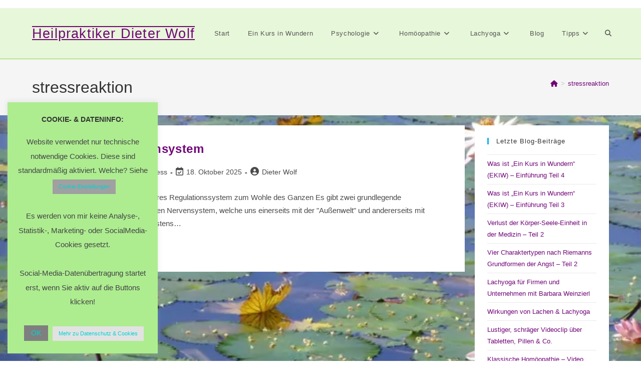

--- FILE ---
content_type: text/html; charset=UTF-8
request_url: https://www.homoeopathiewolf.de/tag/stressreaktion/
body_size: 13793
content:
<!DOCTYPE html>
<html class="html" lang="de">
<head>
	<meta charset="UTF-8">
	<link rel="profile" href="https://gmpg.org/xfn/11">
	<meta name="google-site-verification" content="PMDnj4dy4kcLfBnHppreILSKa3YxglqT6PKp46tbuus" />
	<link rel="icon" href="https://www.homoeopathiewolf.de/wp-content/uploads/2011/07/cropped-logo-dieter-wolf-heilpraktiker-in-muenchen-2.jpg" type=“image/x-icon“ />

	<title>stressreaktion &#8211; Heilpraktiker Dieter Wolf</title>
<meta name='robots' content='max-image-preview:large' />
<meta name="viewport" content="width=device-width, initial-scale=1"><link rel="alternate" type="application/rss+xml" title="Heilpraktiker Dieter Wolf &raquo; Feed" href="https://www.homoeopathiewolf.de/feed/" />
<link rel="alternate" type="application/rss+xml" title="Heilpraktiker Dieter Wolf &raquo; Kommentar-Feed" href="https://www.homoeopathiewolf.de/comments/feed/" />
<link rel="alternate" type="application/rss+xml" title="Heilpraktiker Dieter Wolf &raquo; stressreaktion Schlagwort-Feed" href="https://www.homoeopathiewolf.de/tag/stressreaktion/feed/" />
<style id='wp-img-auto-sizes-contain-inline-css'>
img:is([sizes=auto i],[sizes^="auto," i]){contain-intrinsic-size:3000px 1500px}
/*# sourceURL=wp-img-auto-sizes-contain-inline-css */
</style>
<style id='wp-emoji-styles-inline-css'>

	img.wp-smiley, img.emoji {
		display: inline !important;
		border: none !important;
		box-shadow: none !important;
		height: 1em !important;
		width: 1em !important;
		margin: 0 0.07em !important;
		vertical-align: -0.1em !important;
		background: none !important;
		padding: 0 !important;
	}
/*# sourceURL=wp-emoji-styles-inline-css */
</style>
<link rel='stylesheet' id='wpo_min-header-0-css' href='https://www.homoeopathiewolf.de/wp-content/cache/wpo-minify/1768266407/assets/wpo-minify-header-077541f0.min.css' media='all' />
<script id="wpo_min-header-0-js-extra">
var Cli_Data = {"nn_cookie_ids":[],"cookielist":[],"non_necessary_cookies":[],"ccpaEnabled":"","ccpaRegionBased":"","ccpaBarEnabled":"","strictlyEnabled":["necessary","obligatoire"],"ccpaType":"gdpr","js_blocking":"","custom_integration":"","triggerDomRefresh":"","secure_cookies":""};
var cli_cookiebar_settings = {"animate_speed_hide":"500","animate_speed_show":"500","background":"#aded90","border":"#444","border_on":"","button_1_button_colour":"#7f7f7f","button_1_button_hover":"#666666","button_1_link_colour":"#00d3d3","button_1_as_button":"1","button_1_new_win":"","button_2_button_colour":"#e2e2e2","button_2_button_hover":"#b5b5b5","button_2_link_colour":"#00d3d3","button_2_as_button":"1","button_2_hidebar":"","button_3_button_colour":"#e0e0e0","button_3_button_hover":"#b3b3b3","button_3_link_colour":"#779fef","button_3_as_button":"1","button_3_new_win":"","button_4_button_colour":"#a0a0a0","button_4_button_hover":"#808080","button_4_link_colour":"#00d3d3","button_4_as_button":"1","button_7_button_colour":"#61a229","button_7_button_hover":"#4e8221","button_7_link_colour":"#fff","button_7_as_button":"1","button_7_new_win":"","font_family":"inherit","header_fix":"","notify_animate_hide":"1","notify_animate_show":"","notify_div_id":"#cookie-law-info-bar","notify_position_horizontal":"right","notify_position_vertical":"bottom","scroll_close":"","scroll_close_reload":"","accept_close_reload":"","reject_close_reload":"","showagain_tab":"","showagain_background":"#fff","showagain_border":"#000","showagain_div_id":"#cookie-law-info-again","showagain_x_position":"100px","text":"#444444","show_once_yn":"1","show_once":"14000","logging_on":"","as_popup":"","popup_overlay":"1","bar_heading_text":"COOKIE- & DATENINFO:","cookie_bar_as":"widget","popup_showagain_position":"bottom-right","widget_position":"left"};
var log_object = {"ajax_url":"https://www.homoeopathiewolf.de/wp-admin/admin-ajax.php"};
//# sourceURL=wpo_min-header-0-js-extra
</script>
<script src="https://www.homoeopathiewolf.de/wp-content/cache/wpo-minify/1768266407/assets/wpo-minify-header-44d118b8.min.js" id="wpo_min-header-0-js"></script>
<link rel="https://api.w.org/" href="https://www.homoeopathiewolf.de/wp-json/" /><link rel="alternate" title="JSON" type="application/json" href="https://www.homoeopathiewolf.de/wp-json/wp/v2/tags/193" /><link rel="EditURI" type="application/rsd+xml" title="RSD" href="https://www.homoeopathiewolf.de/xmlrpc.php?rsd" />
<meta name="generator" content="WordPress 6.9" />
<link rel="icon" href="https://www.homoeopathiewolf.de/wp-content/uploads/2011/07/cropped-logo-dieter-wolf-heilpraktiker-in-muenchen-2-32x32.jpg" sizes="32x32" />
<link rel="icon" href="https://www.homoeopathiewolf.de/wp-content/uploads/2011/07/cropped-logo-dieter-wolf-heilpraktiker-in-muenchen-2-192x192.jpg" sizes="192x192" />
<link rel="apple-touch-icon" href="https://www.homoeopathiewolf.de/wp-content/uploads/2011/07/cropped-logo-dieter-wolf-heilpraktiker-in-muenchen-2-180x180.jpg" />
<meta name="msapplication-TileImage" content="https://www.homoeopathiewolf.de/wp-content/uploads/2011/07/cropped-logo-dieter-wolf-heilpraktiker-in-muenchen-2-270x270.jpg" />
		<style id="wp-custom-css">
			.wp-caption-text{text-align:center}img{border:4px solid #E7E7E7}body{-webkit-hyphens:auto;-moz-hyphens:auto;-ms-hyphens:auto;hyphens:auto}		</style>
		<!-- OceanWP CSS -->
<style type="text/css">
/* Colors */body,.separate-layout,.has-parallax-footer:not(.separate-layout) #main{background-color:#c7f7f7}a{color:#710578}a .owp-icon use{stroke:#710578}a:hover{color:#ba00a1}a:hover .owp-icon use{stroke:#ba00a1}.separate-layout,.has-parallax-footer.separate-layout #main{background-color:#ffffff}body .theme-button,body input[type="submit"],body button[type="submit"],body button,body .button,body div.wpforms-container-full .wpforms-form input[type=submit],body div.wpforms-container-full .wpforms-form button[type=submit],body div.wpforms-container-full .wpforms-form .wpforms-page-button,.woocommerce-cart .wp-element-button,.woocommerce-checkout .wp-element-button,.wp-block-button__link{border-color:#ffffff}body .theme-button:hover,body input[type="submit"]:hover,body button[type="submit"]:hover,body button:hover,body .button:hover,body div.wpforms-container-full .wpforms-form input[type=submit]:hover,body div.wpforms-container-full .wpforms-form input[type=submit]:active,body div.wpforms-container-full .wpforms-form button[type=submit]:hover,body div.wpforms-container-full .wpforms-form button[type=submit]:active,body div.wpforms-container-full .wpforms-form .wpforms-page-button:hover,body div.wpforms-container-full .wpforms-form .wpforms-page-button:active,.woocommerce-cart .wp-element-button:hover,.woocommerce-checkout .wp-element-button:hover,.wp-block-button__link:hover{border-color:#ffffff}h1{color:#800000}h2{color:#800000}/* OceanWP Style Settings CSS */.container{width:1300px}@media only screen and (min-width:960px){.content-area,.content-left-sidebar .content-area{width:75%}}@media only screen and (min-width:960px){.widget-area,.content-left-sidebar .widget-area{width:25%}}.separate-layout .widget-area .sidebar-box{padding:25px}body{background-image:url(https://www.homoeopathiewolf.de/wp-content/uploads/2025/02/Seerosen1.jpg)}body{background-attachment:fixed}body{background-repeat:repeat}body{background-size:cover}.theme-button,input[type="submit"],button[type="submit"],button,.button,body div.wpforms-container-full .wpforms-form input[type=submit],body div.wpforms-container-full .wpforms-form button[type=submit],body div.wpforms-container-full .wpforms-form .wpforms-page-button{border-style:solid}.theme-button,input[type="submit"],button[type="submit"],button,.button,body div.wpforms-container-full .wpforms-form input[type=submit],body div.wpforms-container-full .wpforms-form button[type=submit],body div.wpforms-container-full .wpforms-form .wpforms-page-button{border-width:1px}form input[type="text"],form input[type="password"],form input[type="email"],form input[type="url"],form input[type="date"],form input[type="month"],form input[type="time"],form input[type="datetime"],form input[type="datetime-local"],form input[type="week"],form input[type="number"],form input[type="search"],form input[type="tel"],form input[type="color"],form select,form textarea{padding:12px}body div.wpforms-container-full .wpforms-form input[type=date],body div.wpforms-container-full .wpforms-form input[type=datetime],body div.wpforms-container-full .wpforms-form input[type=datetime-local],body div.wpforms-container-full .wpforms-form input[type=email],body div.wpforms-container-full .wpforms-form input[type=month],body div.wpforms-container-full .wpforms-form input[type=number],body div.wpforms-container-full .wpforms-form input[type=password],body div.wpforms-container-full .wpforms-form input[type=range],body div.wpforms-container-full .wpforms-form input[type=search],body div.wpforms-container-full .wpforms-form input[type=tel],body div.wpforms-container-full .wpforms-form input[type=text],body div.wpforms-container-full .wpforms-form input[type=time],body div.wpforms-container-full .wpforms-form input[type=url],body div.wpforms-container-full .wpforms-form input[type=week],body div.wpforms-container-full .wpforms-form select,body div.wpforms-container-full .wpforms-form textarea{padding:12px;height:auto}form input[type="text"],form input[type="password"],form input[type="email"],form input[type="url"],form input[type="date"],form input[type="month"],form input[type="time"],form input[type="datetime"],form input[type="datetime-local"],form input[type="week"],form input[type="number"],form input[type="search"],form input[type="tel"],form input[type="color"],form select,form textarea,.woocommerce .woocommerce-checkout .select2-container--default .select2-selection--single{border-style:solid}body div.wpforms-container-full .wpforms-form input[type=date],body div.wpforms-container-full .wpforms-form input[type=datetime],body div.wpforms-container-full .wpforms-form input[type=datetime-local],body div.wpforms-container-full .wpforms-form input[type=email],body div.wpforms-container-full .wpforms-form input[type=month],body div.wpforms-container-full .wpforms-form input[type=number],body div.wpforms-container-full .wpforms-form input[type=password],body div.wpforms-container-full .wpforms-form input[type=range],body div.wpforms-container-full .wpforms-form input[type=search],body div.wpforms-container-full .wpforms-form input[type=tel],body div.wpforms-container-full .wpforms-form input[type=text],body div.wpforms-container-full .wpforms-form input[type=time],body div.wpforms-container-full .wpforms-form input[type=url],body div.wpforms-container-full .wpforms-form input[type=week],body div.wpforms-container-full .wpforms-form select,body div.wpforms-container-full .wpforms-form textarea{border-style:solid}form input[type="text"],form input[type="password"],form input[type="email"],form input[type="url"],form input[type="date"],form input[type="month"],form input[type="time"],form input[type="datetime"],form input[type="datetime-local"],form input[type="week"],form input[type="number"],form input[type="search"],form input[type="tel"],form input[type="color"],form select,form textarea{border-radius:3px}body div.wpforms-container-full .wpforms-form input[type=date],body div.wpforms-container-full .wpforms-form input[type=datetime],body div.wpforms-container-full .wpforms-form input[type=datetime-local],body div.wpforms-container-full .wpforms-form input[type=email],body div.wpforms-container-full .wpforms-form input[type=month],body div.wpforms-container-full .wpforms-form input[type=number],body div.wpforms-container-full .wpforms-form input[type=password],body div.wpforms-container-full .wpforms-form input[type=range],body div.wpforms-container-full .wpforms-form input[type=search],body div.wpforms-container-full .wpforms-form input[type=tel],body div.wpforms-container-full .wpforms-form input[type=text],body div.wpforms-container-full .wpforms-form input[type=time],body div.wpforms-container-full .wpforms-form input[type=url],body div.wpforms-container-full .wpforms-form input[type=week],body div.wpforms-container-full .wpforms-form select,body div.wpforms-container-full .wpforms-form textarea{border-radius:3px}#scroll-top{bottom:50px}#scroll-top.scroll-top-right{right:9px}#scroll-top{width:44px;height:44px;line-height:44px}#scroll-top{font-size:14px}#scroll-top .owp-icon{width:14px;height:14px}/* Header */#site-logo #site-logo-inner,.oceanwp-social-menu .social-menu-inner,#site-header.full_screen-header .menu-bar-inner,.after-header-content .after-header-content-inner{height:100px}#site-navigation-wrap .dropdown-menu >li >a,#site-navigation-wrap .dropdown-menu >li >span.opl-logout-link,.oceanwp-mobile-menu-icon a,.mobile-menu-close,.after-header-content-inner >a{line-height:100px}#site-header,.has-transparent-header .is-sticky #site-header,.has-vh-transparent .is-sticky #site-header.vertical-header,#searchform-header-replace{background-color:#e7f7d9}#site-header.has-header-media .overlay-header-media{background-color:rgba(0,0,0,0.5)}#site-header{border-color:#81d742}#site-logo #site-logo-inner a img,#site-header.center-header #site-navigation-wrap .middle-site-logo a img{max-width:500px}#site-header #site-logo #site-logo-inner a img,#site-header.center-header #site-navigation-wrap .middle-site-logo a img{max-height:102px}.effect-two #site-navigation-wrap .dropdown-menu >li >a.menu-link >span:after,.effect-eight #site-navigation-wrap .dropdown-menu >li >a.menu-link >span:before,.effect-eight #site-navigation-wrap .dropdown-menu >li >a.menu-link >span:after{background-color:#a8d3f3}.effect-six #site-navigation-wrap .dropdown-menu >li >a.menu-link >span:before,.effect-six #site-navigation-wrap .dropdown-menu >li >a.menu-link >span:after{border-color:#a8d3f3}.effect-ten #site-navigation-wrap .dropdown-menu >li >a.menu-link:hover >span,.effect-ten #site-navigation-wrap .dropdown-menu >li.sfHover >a.menu-link >span{-webkit-box-shadow:0 0 10px 4px #a8d3f3;-moz-box-shadow:0 0 10px 4px #a8d3f3;box-shadow:0 0 10px 4px #a8d3f3}#site-navigation-wrap .dropdown-menu >li >a{padding:0 10px}.dropdown-menu .sub-menu{min-width:220px}.dropdown-menu .sub-menu,#searchform-dropdown,.current-shop-items-dropdown{background-color:#edf0f3}.dropdown-menu ul li.menu-item,.navigation >ul >li >ul.megamenu.sub-menu >li,.navigation .megamenu li ul.sub-menu{border-color:#cfe3f4}/* Blog CSS */.ocean-single-post-header ul.meta-item li a:hover{color:#333333}/* Typography */body{font-size:14.5px;line-height:1.8}h1,h2,h3,h4,h5,h6,.theme-heading,.widget-title,.oceanwp-widget-recent-posts-title,.comment-reply-title,.entry-title,.sidebar-box .widget-title{line-height:1.4}h1{font-size:26px;line-height:1.4}h2{font-size:21.5px;line-height:1.4}h3{font-size:18px;line-height:1.4}h4{font-size:16px;line-height:1.4}h5{font-size:14px;line-height:1.4}h6{font-size:15px;line-height:1.4}.page-header .page-header-title,.page-header.background-image-page-header .page-header-title{font-size:32px;line-height:1.4}.page-header .page-subheading{font-size:15px;line-height:1.8}.site-breadcrumbs,.site-breadcrumbs a{font-size:13px;line-height:1.4}#top-bar-content,#top-bar-social-alt{font-size:12px;line-height:1.8}#site-logo a.site-logo-text{font-size:27px;line-height:1.8;letter-spacing:1.2px;font-weight:400;text-decoration:underline overline}.dropdown-menu ul li a.menu-link,#site-header.full_screen-header .fs-dropdown-menu ul.sub-menu li a{font-size:12px;line-height:1.2;letter-spacing:.6px}.sidr-class-dropdown-menu li a,a.sidr-class-toggle-sidr-close,#mobile-dropdown ul li a,body #mobile-fullscreen ul li a{font-size:15px;line-height:1.8}.blog-entry.post .blog-entry-header .entry-title a{font-size:24px;line-height:1.4}.ocean-single-post-header .single-post-title{font-size:34px;line-height:1.4;letter-spacing:.6px}.ocean-single-post-header ul.meta-item li,.ocean-single-post-header ul.meta-item li a{font-size:13px;line-height:1.4;letter-spacing:.6px}.ocean-single-post-header .post-author-name,.ocean-single-post-header .post-author-name a{font-size:14px;line-height:1.4;letter-spacing:.6px}.ocean-single-post-header .post-author-description{font-size:12px;line-height:1.4;letter-spacing:.6px}.single-post .entry-title{line-height:1.4;letter-spacing:.6px}.single-post ul.meta li,.single-post ul.meta li a{font-size:14px;line-height:1.4;letter-spacing:.6px}.sidebar-box .widget-title,.sidebar-box.widget_block .wp-block-heading{font-size:13px;line-height:1;letter-spacing:1px}#footer-widgets .footer-box .widget-title{font-size:13px;line-height:1;letter-spacing:1px}#footer-bottom #copyright{font-size:12px;line-height:1}#footer-bottom #footer-bottom-menu{font-size:12px;line-height:1}.woocommerce-store-notice.demo_store{line-height:2;letter-spacing:1.5px}.demo_store .woocommerce-store-notice__dismiss-link{line-height:2;letter-spacing:1.5px}.woocommerce ul.products li.product li.title h2,.woocommerce ul.products li.product li.title a{font-size:14px;line-height:1.5}.woocommerce ul.products li.product li.category,.woocommerce ul.products li.product li.category a{font-size:12px;line-height:1}.woocommerce ul.products li.product .price{font-size:18px;line-height:1}.woocommerce ul.products li.product .button,.woocommerce ul.products li.product .product-inner .added_to_cart{font-size:12px;line-height:1.5;letter-spacing:1px}.woocommerce ul.products li.owp-woo-cond-notice span,.woocommerce ul.products li.owp-woo-cond-notice a{font-size:16px;line-height:1;letter-spacing:1px;font-weight:600;text-transform:capitalize}.woocommerce div.product .product_title{font-size:24px;line-height:1.4;letter-spacing:.6px}.woocommerce div.product p.price{font-size:36px;line-height:1}.woocommerce .owp-btn-normal .summary form button.button,.woocommerce .owp-btn-big .summary form button.button,.woocommerce .owp-btn-very-big .summary form button.button{font-size:12px;line-height:1.5;letter-spacing:1px;text-transform:uppercase}.woocommerce div.owp-woo-single-cond-notice span,.woocommerce div.owp-woo-single-cond-notice a{font-size:18px;line-height:2;letter-spacing:1.5px;font-weight:600;text-transform:capitalize}.ocean-preloader--active .preloader-after-content{font-size:20px;line-height:1.8;letter-spacing:.6px}
</style></head>

<body class="archive tag tag-stressreaktion tag-193 wp-embed-responsive wp-theme-oceanwp wp-child-theme-oceanwp-child-theme-master oceanwp-theme dropdown-mobile separate-layout separate-blog default-breakpoint has-sidebar content-right-sidebar has-topbar has-breadcrumbs" itemscope="itemscope" itemtype="https://schema.org/Blog">

	
	
	<div id="outer-wrap" class="site clr">

		<a class="skip-link screen-reader-text" href="#main">Zum Inhalt springen</a>

		
		<div id="wrap" class="clr">

			

<div id="top-bar-wrap" class="clr">

	<div id="top-bar" class="clr container has-no-content">

		
		<div id="top-bar-inner" class="clr">

			

		</div><!-- #top-bar-inner -->

		
	</div><!-- #top-bar -->

</div><!-- #top-bar-wrap -->


			
<header id="site-header" class="minimal-header effect-ten clr" data-height="100" itemscope="itemscope" itemtype="https://schema.org/WPHeader" role="banner">

	
					
			<div id="site-header-inner" class="clr container">

				
				

<div id="site-logo" class="clr" itemscope itemtype="https://schema.org/Brand" >

	
	<div id="site-logo-inner" class="clr">

						<a href="https://www.homoeopathiewolf.de/" rel="home" class="site-title site-logo-text" >Heilpraktiker Dieter Wolf</a>
				
	</div><!-- #site-logo-inner -->

	
	
</div><!-- #site-logo -->

			<div id="site-navigation-wrap" class="clr">
			
			
			
			<nav id="site-navigation" class="navigation main-navigation clr" itemscope="itemscope" itemtype="https://schema.org/SiteNavigationElement" role="navigation" >

				<ul id="menu-klappmenue" class="main-menu dropdown-menu sf-menu"><li id="menu-item-1841" class="menu-item menu-item-type-post_type menu-item-object-page menu-item-home menu-item-1841"><a href="https://www.homoeopathiewolf.de/" class="menu-link"><span class="text-wrap">Start</span></a></li><li id="menu-item-13386" class="menu-item menu-item-type-post_type menu-item-object-page menu-item-13386"><a href="https://www.homoeopathiewolf.de/ein-kurs-in-wundern-ekiw-einfuehrung-teil-1/" class="menu-link"><span class="text-wrap">Ein Kurs in Wundern</span></a></li><li id="menu-item-12558" class="menu-item menu-item-type-taxonomy menu-item-object-category menu-item-has-children dropdown menu-item-12558"><a href="https://www.homoeopathiewolf.de/category/psychologie/" class="menu-link"><span class="text-wrap">Psychologie<i class="nav-arrow fa fa-angle-down" aria-hidden="true" role="img"></i></span></a>
<ul class="sub-menu">
	<li id="menu-item-12526" class="menu-item menu-item-type-post_type menu-item-object-post menu-item-12526"><a href="https://www.homoeopathiewolf.de/vier-charaktertypen-nach-riemann-staerken-schwaechen/" class="menu-link"><span class="text-wrap">Vier Charaktertypen nach Riemanns Grundformen der Angst | Teil 1</span></a></li>	<li id="menu-item-12559" class="menu-item menu-item-type-post_type menu-item-object-post menu-item-12559"><a href="https://www.homoeopathiewolf.de/vier-charaktertypen-nach-riemanns-grundformen-der-angst-teil-2/" class="menu-link"><span class="text-wrap">Vier Charaktertypen nach Riemanns Grundformen der Angst | Teil 2</span></a></li>	<li id="menu-item-12562" class="menu-item menu-item-type-post_type menu-item-object-post menu-item-12562"><a href="https://www.homoeopathiewolf.de/selbstliebe-sich-selber-lieben-und-annehmen/" class="menu-link"><span class="text-wrap">Selbstliebe – Sich selber lieben und annehmen</span></a></li>	<li id="menu-item-12561" class="menu-item menu-item-type-post_type menu-item-object-post menu-item-12561"><a href="https://www.homoeopathiewolf.de/selbstliebe-lernen-mir-ein-guter-freund-sein/" class="menu-link"><span class="text-wrap">Selbstliebe lernen – Mir ein guter Freund sein</span></a></li>	<li id="menu-item-12560" class="menu-item menu-item-type-post_type menu-item-object-post menu-item-12560"><a href="https://www.homoeopathiewolf.de/selbstliebe-lernen-uebungen/" class="menu-link"><span class="text-wrap">Selbstliebe lernen – Übungen</span></a></li></ul>
</li><li id="menu-item-13707" class="menu-item menu-item-type-taxonomy menu-item-object-category menu-item-has-children dropdown menu-item-13707"><a href="https://www.homoeopathiewolf.de/category/klassische-homoeopathie/" class="menu-link"><span class="text-wrap">Homöopathie<i class="nav-arrow fa fa-angle-down" aria-hidden="true" role="img"></i></span></a>
<ul class="sub-menu">
	<li id="menu-item-11433" class="menu-item menu-item-type-post_type menu-item-object-page menu-item-11433"><a href="https://www.homoeopathiewolf.de/klassische-homoeopathie-muenchen/" class="menu-link"><span class="text-wrap">Was ist Homöopathie?</span></a></li>	<li id="menu-item-11341" class="menu-item menu-item-type-post_type menu-item-object-post menu-item-11341"><a href="https://www.homoeopathiewolf.de/staerken-vorteile-klassische-homoeopathie/" class="menu-link"><span class="text-wrap">Stärken &#038; Vorteile</span></a></li>	<li id="menu-item-11338" class="menu-item menu-item-type-post_type menu-item-object-post menu-item-11338"><a href="https://www.homoeopathiewolf.de/grenzen-der-klassischen-homoeopathie/" class="menu-link"><span class="text-wrap">Behandlungshindernisse &#038; Grenzen</span></a></li>	<li id="menu-item-11339" class="menu-item menu-item-type-post_type menu-item-object-post menu-item-11339"><a href="https://www.homoeopathiewolf.de/klassische-homoeopathie-video/" class="menu-link"><span class="text-wrap">Patienten-Video</span></a></li>	<li id="menu-item-14103" class="menu-item menu-item-type-post_type menu-item-object-post menu-item-14103"><a href="https://www.homoeopathiewolf.de/lebenskraft-dynamis-ein-zentraler-aspekt-der-homoeopathie/" class="menu-link"><span class="text-wrap">Lebenskraft / Dynamis – Ein zentraler Aspekt</span></a></li></ul>
</li><li id="menu-item-13706" class="menu-item menu-item-type-taxonomy menu-item-object-category menu-item-has-children dropdown menu-item-13706"><a href="https://www.homoeopathiewolf.de/category/lachyoga/" class="menu-link"><span class="text-wrap">Lachyoga<i class="nav-arrow fa fa-angle-down" aria-hidden="true" role="img"></i></span></a>
<ul class="sub-menu">
	<li id="menu-item-12548" class="menu-item menu-item-type-post_type menu-item-object-page menu-item-12548"><a href="https://www.homoeopathiewolf.de/lachyoga-muenchen-barbara-weinzierl/" class="menu-link"><span class="text-wrap">Was ist Lachyoga-Lachtraining</span></a></li>	<li id="menu-item-12525" class="menu-item menu-item-type-post_type menu-item-object-post menu-item-12525"><a href="https://www.homoeopathiewolf.de/wirkungen-von-lachen-lachyoga/" class="menu-link"><span class="text-wrap">Wirkungen von Lachen &#038; Lachyoga</span></a></li>	<li id="menu-item-12524" class="menu-item menu-item-type-post_type menu-item-object-post menu-item-12524"><a href="https://www.homoeopathiewolf.de/lachyoga-fuer-firmen-und-unternehmen-mit-barbara-weinzierl/" class="menu-link"><span class="text-wrap">Lachyoga für Firmen &#038; Unternehmen</span></a></li></ul>
</li><li id="menu-item-2112" class="menu-item menu-item-type-post_type menu-item-object-page current_page_parent menu-item-2112"><a href="https://www.homoeopathiewolf.de/blog-artikel/" class="menu-link"><span class="text-wrap">Blog</span></a></li><li id="menu-item-14096" class="menu-item menu-item-type-post_type menu-item-object-page menu-item-has-children dropdown menu-item-14096"><a href="https://www.homoeopathiewolf.de/literatur-tipps/" class="menu-link"><span class="text-wrap">Tipps<i class="nav-arrow fa fa-angle-down" aria-hidden="true" role="img"></i></span></a>
<ul class="sub-menu">
	<li id="menu-item-13373" class="menu-item menu-item-type-post_type menu-item-object-page menu-item-13373"><a href="https://www.homoeopathiewolf.de/literatur-tipps/" class="menu-link"><span class="text-wrap">Literatur-Tipps</span></a></li>	<li id="menu-item-11401" class="menu-item menu-item-type-post_type menu-item-object-page menu-item-11401"><a href="https://www.homoeopathiewolf.de/link-video-tipps/" class="menu-link"><span class="text-wrap">Empfehlenswerte Links &#038; Video-Tipps</span></a></li></ul>
</li><li class="search-toggle-li" ><a href="https://www.homoeopathiewolf.de/#" class="site-search-toggle search-dropdown-toggle"><span class="screen-reader-text">Website-Suche umschalten</span><i class=" fas fa-search" aria-hidden="true" role="img"></i></a></li></ul>
<div id="searchform-dropdown" class="header-searchform-wrap clr" >
	
<form aria-label="Diese Website durchsuchen" role="search" method="get" class="searchform" action="https://www.homoeopathiewolf.de/">	
	<input aria-label="Suchabfrage eingeben" type="search" id="ocean-search-form-1" class="field" autocomplete="off" placeholder="Suchen" name="s">
		</form>
</div><!-- #searchform-dropdown -->

			</nav><!-- #site-navigation -->

			
			
					</div><!-- #site-navigation-wrap -->
			
		
	
				
	
	<div class="oceanwp-mobile-menu-icon clr mobile-right">

		
		
		
		<a href="https://www.homoeopathiewolf.de/#mobile-menu-toggle" class="mobile-menu"  aria-label="Mobiles Menü">
							<i class="fa fa-bars" aria-hidden="true"></i>
								<span class="oceanwp-text">Menü</span>
				<span class="oceanwp-close-text">Schließen</span>
						</a>

		
		
		
	</div><!-- #oceanwp-mobile-menu-navbar -->

	

			</div><!-- #site-header-inner -->

			
<div id="mobile-dropdown" class="clr" >

	<nav class="clr" itemscope="itemscope" itemtype="https://schema.org/SiteNavigationElement">

		<ul id="menu-klappmenue-1" class="menu"><li class="menu-item menu-item-type-post_type menu-item-object-page menu-item-home menu-item-1841"><a href="https://www.homoeopathiewolf.de/">Start</a></li>
<li class="menu-item menu-item-type-post_type menu-item-object-page menu-item-13386"><a href="https://www.homoeopathiewolf.de/ein-kurs-in-wundern-ekiw-einfuehrung-teil-1/">Ein Kurs in Wundern</a></li>
<li class="menu-item menu-item-type-taxonomy menu-item-object-category menu-item-has-children menu-item-12558"><a href="https://www.homoeopathiewolf.de/category/psychologie/">Psychologie</a>
<ul class="sub-menu">
	<li class="menu-item menu-item-type-post_type menu-item-object-post menu-item-12526"><a href="https://www.homoeopathiewolf.de/vier-charaktertypen-nach-riemann-staerken-schwaechen/">Vier Charaktertypen nach Riemanns Grundformen der Angst | Teil 1</a></li>
	<li class="menu-item menu-item-type-post_type menu-item-object-post menu-item-12559"><a href="https://www.homoeopathiewolf.de/vier-charaktertypen-nach-riemanns-grundformen-der-angst-teil-2/">Vier Charaktertypen nach Riemanns Grundformen der Angst | Teil 2</a></li>
	<li class="menu-item menu-item-type-post_type menu-item-object-post menu-item-12562"><a href="https://www.homoeopathiewolf.de/selbstliebe-sich-selber-lieben-und-annehmen/">Selbstliebe – Sich selber lieben und annehmen</a></li>
	<li class="menu-item menu-item-type-post_type menu-item-object-post menu-item-12561"><a href="https://www.homoeopathiewolf.de/selbstliebe-lernen-mir-ein-guter-freund-sein/">Selbstliebe lernen – Mir ein guter Freund sein</a></li>
	<li class="menu-item menu-item-type-post_type menu-item-object-post menu-item-12560"><a href="https://www.homoeopathiewolf.de/selbstliebe-lernen-uebungen/">Selbstliebe lernen – Übungen</a></li>
</ul>
</li>
<li class="menu-item menu-item-type-taxonomy menu-item-object-category menu-item-has-children menu-item-13707"><a href="https://www.homoeopathiewolf.de/category/klassische-homoeopathie/">Homöopathie</a>
<ul class="sub-menu">
	<li class="menu-item menu-item-type-post_type menu-item-object-page menu-item-11433"><a href="https://www.homoeopathiewolf.de/klassische-homoeopathie-muenchen/">Was ist Homöopathie?</a></li>
	<li class="menu-item menu-item-type-post_type menu-item-object-post menu-item-11341"><a href="https://www.homoeopathiewolf.de/staerken-vorteile-klassische-homoeopathie/">Stärken &#038; Vorteile</a></li>
	<li class="menu-item menu-item-type-post_type menu-item-object-post menu-item-11338"><a href="https://www.homoeopathiewolf.de/grenzen-der-klassischen-homoeopathie/">Behandlungshindernisse &#038; Grenzen</a></li>
	<li class="menu-item menu-item-type-post_type menu-item-object-post menu-item-11339"><a href="https://www.homoeopathiewolf.de/klassische-homoeopathie-video/">Patienten-Video</a></li>
	<li class="menu-item menu-item-type-post_type menu-item-object-post menu-item-14103"><a href="https://www.homoeopathiewolf.de/lebenskraft-dynamis-ein-zentraler-aspekt-der-homoeopathie/">Lebenskraft / Dynamis – Ein zentraler Aspekt</a></li>
</ul>
</li>
<li class="menu-item menu-item-type-taxonomy menu-item-object-category menu-item-has-children menu-item-13706"><a href="https://www.homoeopathiewolf.de/category/lachyoga/">Lachyoga</a>
<ul class="sub-menu">
	<li class="menu-item menu-item-type-post_type menu-item-object-page menu-item-12548"><a href="https://www.homoeopathiewolf.de/lachyoga-muenchen-barbara-weinzierl/">Was ist Lachyoga-Lachtraining</a></li>
	<li class="menu-item menu-item-type-post_type menu-item-object-post menu-item-12525"><a href="https://www.homoeopathiewolf.de/wirkungen-von-lachen-lachyoga/">Wirkungen von Lachen &#038; Lachyoga</a></li>
	<li class="menu-item menu-item-type-post_type menu-item-object-post menu-item-12524"><a href="https://www.homoeopathiewolf.de/lachyoga-fuer-firmen-und-unternehmen-mit-barbara-weinzierl/">Lachyoga für Firmen &#038; Unternehmen</a></li>
</ul>
</li>
<li class="menu-item menu-item-type-post_type menu-item-object-page current_page_parent menu-item-2112"><a href="https://www.homoeopathiewolf.de/blog-artikel/">Blog</a></li>
<li class="menu-item menu-item-type-post_type menu-item-object-page menu-item-has-children menu-item-14096"><a href="https://www.homoeopathiewolf.de/literatur-tipps/">Tipps</a>
<ul class="sub-menu">
	<li class="menu-item menu-item-type-post_type menu-item-object-page menu-item-13373"><a href="https://www.homoeopathiewolf.de/literatur-tipps/">Literatur-Tipps</a></li>
	<li class="menu-item menu-item-type-post_type menu-item-object-page menu-item-11401"><a href="https://www.homoeopathiewolf.de/link-video-tipps/">Empfehlenswerte Links &#038; Video-Tipps</a></li>
</ul>
</li>
<li class="search-toggle-li" ><a href="https://www.homoeopathiewolf.de/#" class="site-search-toggle search-dropdown-toggle"><span class="screen-reader-text">Website-Suche umschalten</span><i class=" fas fa-search" aria-hidden="true" role="img"></i></a></li></ul>
<div id="mobile-menu-search" class="clr">
	<form aria-label="Diese Website durchsuchen" method="get" action="https://www.homoeopathiewolf.de/" class="mobile-searchform">
		<input aria-label="Suchabfrage eingeben" value="" class="field" id="ocean-mobile-search-2" type="search" name="s" autocomplete="off" placeholder="Suchen" />
		<button aria-label="Suche abschicken" type="submit" class="searchform-submit">
			<i class=" fas fa-search" aria-hidden="true" role="img"></i>		</button>
					</form>
</div><!-- .mobile-menu-search -->

	</nav>

</div>

			
			
		
		
</header><!-- #site-header -->


			
			<main id="main" class="site-main clr"  role="main">

				

<header class="page-header">

	
	<div class="container clr page-header-inner">

		
			<h1 class="page-header-title clr" itemprop="headline">stressreaktion</h1>

			
		
		<nav role="navigation" aria-label="Brotkrümelnavigation" class="site-breadcrumbs clr position-"><ol class="trail-items" itemscope itemtype="http://schema.org/BreadcrumbList"><meta name="numberOfItems" content="2" /><meta name="itemListOrder" content="Ascending" /><li class="trail-item trail-begin" itemprop="itemListElement" itemscope itemtype="https://schema.org/ListItem"><a href="https://www.homoeopathiewolf.de" rel="home" aria-label="Start" itemprop="item"><span itemprop="name"><i class=" fas fa-home" aria-hidden="true" role="img"></i><span class="breadcrumb-home has-icon">Start</span></span></a><span class="breadcrumb-sep">></span><meta itemprop="position" content="1" /></li><li class="trail-item trail-end" itemprop="itemListElement" itemscope itemtype="https://schema.org/ListItem"><span itemprop="name"><a href="https://www.homoeopathiewolf.de/tag/stressreaktion/">stressreaktion</a></span><meta itemprop="position" content="2" /></li></ol></nav>
	</div><!-- .page-header-inner -->

	
	
</header><!-- .page-header -->


	
	<div id="content-wrap" class="container clr">

		
		<div id="primary" class="content-area clr">

			
			<div id="content" class="site-content clr">

				
										<div id="blog-entries" class="entries clr tablet-col tablet-2-col mobile-col mobile-1-col">

							
							
								
								
	<article id="post-3046" class="blog-entry clr no-featured-image large-entry post-3046 post type-post status-publish format-standard hentry category-medizin category-psychosomatik-stress tag-funktionelle-stoerung tag-parasympathikus tag-psychosomatische-stoerung tag-stress tag-stressreaktion tag-sympathikotoniker tag-sympathikus tag-vagotoniker tag-vegetative-dystonie tag-vegetatives-nervensystem tag-vegetativum entry">

		<div class="blog-entry-inner clr">

			

<header class="blog-entry-header clr">
	<h2 class="blog-entry-title entry-title">
		<a href="https://www.homoeopathiewolf.de/vegetatives-nervensystem/"  rel="bookmark">Vegetatives Nervensystem</a>
	</h2><!-- .blog-entry-title -->
</header><!-- .blog-entry-header -->


<ul class="meta obem-default clr" aria-label="Beitrags-Details:">

	
		
		
		
					<li class="meta-cat"><span class="screen-reader-text">Beitrags-Kategorie:</span><i class=" far fa-folder-open" aria-hidden="true" role="img"></i><a href="https://www.homoeopathiewolf.de/category/medizin/" rel="category tag">Medizin</a><span class="owp-sep" aria-hidden="true">/</span><a href="https://www.homoeopathiewolf.de/category/psychosomatik-stress/" rel="category tag">Psychosomatik &amp; Stress</a></li>
		
		
		
	
		
		
					<li class="meta-mod-date" itemprop="dateModified"><span class="screen-reader-text">Beitrag zuletzt geändert am:</span><i class=" far fa-calendar-check" aria-hidden="true" role="img"></i>18. Oktober 2025</li>
		
		
		
		
	
					<li class="meta-author" itemprop="name"><span class="screen-reader-text">Beitrags-Autor:</span><i class=" fas fa-user-circle" aria-hidden="true" role="img"></i><a href="https://www.homoeopathiewolf.de/author/admin/" title="Beiträge von Dieter Wolf" rel="author"  itemprop="author" itemscope="itemscope" itemtype="https://schema.org/Person">Dieter Wolf</a></li>
		
		
		
		
		
		
	
</ul>



<div class="blog-entry-summary clr" itemprop="text">

	
		<p>
			Vegetatives Nervensystem - Polares Regulationssystem zum Wohle des Ganzen Es gibt zwei grundlegende Funktionsbereiche im menschlichen Nervensystem, welche uns einerseits mit der "Außenwelt" und andererseits mit unserer "Innenwelt" verbinden. Erstens&hellip;		</p>

		
</div><!-- .blog-entry-summary -->



<div class="blog-entry-readmore clr">
	
<a href="https://www.homoeopathiewolf.de/vegetatives-nervensystem/" 
	>
	Weiterlesen<span class="screen-reader-text">Vegetatives Nervensystem</span><i class=" fa fa-angle-right" aria-hidden="true" role="img"></i></a>

</div><!-- .blog-entry-readmore -->


			
		</div><!-- .blog-entry-inner -->

	</article><!-- #post-## -->

	
								
							
						</div><!-- #blog-entries -->

							
					
				
			</div><!-- #content -->

			
		</div><!-- #primary -->

		

<aside id="right-sidebar" class="sidebar-container widget-area sidebar-primary" itemscope="itemscope" itemtype="https://schema.org/WPSideBar" role="complementary" aria-label="Primäre Seitenleiste">

	
	<div id="right-sidebar-inner" class="clr">

		
		<div id="recent-posts-2" class="sidebar-box widget_recent_entries clr">
		<h4 class="widget-title">Letzte Blog-Beiträge</h4>
		<ul>
											<li>
					<a href="https://www.homoeopathiewolf.de/ein-kurs-in-wundern-ekiw-einfuehrung-teil-4/">Was ist „Ein Kurs in Wundern“ (EKIW) – Einführung Teil 4</a>
									</li>
											<li>
					<a href="https://www.homoeopathiewolf.de/ein-kurs-in-wundern-ekiw-einfuehrung-teil-3/">Was ist „Ein Kurs in Wundern“ (EKIW) – Einführung Teil 3</a>
									</li>
											<li>
					<a href="https://www.homoeopathiewolf.de/verlust-der-koerper-seele-einheit-in-der-medizin-teil-2/">Verlust der Körper-Seele-Einheit in der Medizin &#8211; Teil 2</a>
									</li>
											<li>
					<a href="https://www.homoeopathiewolf.de/vier-charaktertypen-nach-riemanns-grundformen-der-angst-teil-2/">Vier Charaktertypen nach Riemanns Grundformen der Angst &#8211; Teil 2</a>
									</li>
											<li>
					<a href="https://www.homoeopathiewolf.de/lachyoga-fuer-firmen-und-unternehmen-mit-barbara-weinzierl/">Lachyoga für Firmen und Unternehmen mit Barbara Weinzierl</a>
									</li>
											<li>
					<a href="https://www.homoeopathiewolf.de/wirkungen-von-lachen-lachyoga/">Wirkungen von Lachen &#038; Lachyoga</a>
									</li>
											<li>
					<a href="https://www.homoeopathiewolf.de/lustiger-schraeger-videoclip-tabletten-pillen/">Lustiger, schräger Videoclip über Tabletten, Pillen &#038; Co.</a>
									</li>
											<li>
					<a href="https://www.homoeopathiewolf.de/klassische-homoeopathie-video/">Klassische Homöopathie &#8211; Video</a>
									</li>
											<li>
					<a href="https://www.homoeopathiewolf.de/mikroplastik-in-kosmetik-gefahr-fuer-mensch-und-umwelt/">Mikroplastik in Kosmetik &#8211; Gefahr für Mensch und Umwelt</a>
									</li>
											<li>
					<a href="https://www.homoeopathiewolf.de/vier-charaktertypen-nach-riemann-staerken-schwaechen/">Vier Charaktertypen nach Riemann &#8211; Stärken und Schwächen</a>
									</li>
					</ul>

		</div><div id="categories-2" class="sidebar-box widget_categories clr"><h4 class="widget-title">Kategorien</h4>
			<ul>
					<li class="cat-item cat-item-372"><a href="https://www.homoeopathiewolf.de/category/gesundheit-tipps/">Gesundheit, Mitwelt &amp; Tipps</a>
<ul class='children'>
	<li class="cat-item cat-item-311"><a href="https://www.homoeopathiewolf.de/category/gesundheit-tipps/ernaehrung/">— Ernährung</a>
</li>
</ul>
</li>
	<li class="cat-item cat-item-4"><a href="https://www.homoeopathiewolf.de/category/klassische-homoeopathie/">Klassische Homöopathie</a>
</li>
	<li class="cat-item cat-item-338"><a href="https://www.homoeopathiewolf.de/category/lachyoga/">Lachyoga &amp; Humor</a>
</li>
	<li class="cat-item cat-item-401"><a href="https://www.homoeopathiewolf.de/category/lebensweisheiten/">Lebenskunst &amp; Weisheiten</a>
</li>
	<li class="cat-item cat-item-243"><a href="https://www.homoeopathiewolf.de/category/medizin/">Medizin</a>
</li>
	<li class="cat-item cat-item-5"><a href="https://www.homoeopathiewolf.de/category/psychologie/">Psychologie</a>
</li>
	<li class="cat-item cat-item-7"><a href="https://www.homoeopathiewolf.de/category/psychosomatik-stress/">Psychosomatik &amp; Stress</a>
</li>
	<li class="cat-item cat-item-348"><a href="https://www.homoeopathiewolf.de/category/spiritualitaet/">Spiritualität</a>
<ul class='children'>
	<li class="cat-item cat-item-482"><a href="https://www.homoeopathiewolf.de/category/spiritualitaet/ein-kurs-in-wundern-ekiw/">— Ein Kurs in Wundern (EKIW)</span></a>
</li>
</ul>
</li>
			</ul>

			</div><div id="text-18" class="sidebar-box widget_text clr"><h4 class="widget-title">Ein Kurs in Wundern &#8211; Podcast</h4>			<div class="textwidget"><p><a title="Was ist &quot;Ein Kurs in Wundern&quot; [EKiW]? - Artikelserie Teil 1" href="https://www.homoeopathiewolf.de/ein-kurs-in-wundern-ekiw-einfuehrung-teil-1/">Ein Kurs in Wundern</a> &#8211; Tageslektionen, Kommentare und Impulse mit Barbara Weinzierl:</p>
<p><img loading="lazy" decoding="async" class="alignleft wp-image-6432 size-full" style="border: none;" title="YouTube-Kanal von Barbara Weinzierl - @Wunder_barbara" src="https://www.homoeopathiewolf.de/wp-content/uploads/2025/09/yt_social_icon_red-1.png" alt="youtube-play-button" width="57" height="40" /><span style="font-size: 14pt;"><a title="Barbara Weinzierls YouTube-Kanal zu &quot;Ein Kurs in Wundern&quot; öffnet in externem Tab" href="https://www.youtube.com/@Wunder_barbara" target="_blank" rel="nofollow noopener"><strong>/ @Wunder_barbara</strong></a></span></p>
</div>
		</div><div id="text-15" class="sidebar-box widget_text clr"><h4 class="widget-title">Info &#038; Praxis-Termine:</h4>			<div class="textwidget"><p>Dies ist eine reine Infoseite! Keine persönlichen Termine. Die Praxis ist bis auf weiteres geschlossen!</p>
</div>
		</div><div id="text-20" class="sidebar-box widget_text clr"><h4 class="widget-title">Mein Leit-Zitat</h4>			<div class="textwidget"><p><span style="font-family: 'book antiqua', palatino, serif; color: #ba00a1; font-size: 16pt;"><strong>&#8222;Jenseits von richtig und falsch liegt ein Ort. Dort treffen wir uns!&#8220;</strong></span><br />
<span style="font-family: 'book antiqua', palatino, serif; color: #ba00a1; font-size: 10pt;">&#8211; Rumi [persischer Dichter, 1207-1273] &#8211;</span></p>
</div>
		</div>
	</div><!-- #sidebar-inner -->

	
</aside><!-- #right-sidebar -->


	</div><!-- #content-wrap -->

	

	</main><!-- #main -->

	
	
	
		
<footer id="footer" class="site-footer" itemscope="itemscope" itemtype="https://schema.org/WPFooter" role="contentinfo">

	
	<div id="footer-inner" class="clr">

		

<div id="footer-widgets" class="oceanwp-row clr tablet-2-col mobile-1-col">

	
	<div class="footer-widgets-inner container">

					<div class="footer-box span_1_of_4 col col-1">
				<div id="text-13" class="footer-widget widget_text clr"><h4 class="widget-title">Philosophisch-Spirituelles:</h4>			<div class="textwidget"><p><a href="/die-zwei-inneren-woelfe-kampf-zwischen-gut-und-boese/">♦ Die zwei inneren Wölfe &#8211; Legende vom Ringen zwischen Gut und Böse</a><br />
<a href="/ein-kurs-in-wundern-ekiw-einfuehrung-teil-1/">♦ Ein Kurs in Wundern &#8211; Einführung &#8211; Spiritueller Weg zu innerem Frieden</a></p>
</div>
		</div>			</div><!-- .footer-one-box -->

							<div class="footer-box span_1_of_4 col col-2">
					<div id="text-16" class="footer-widget widget_text clr"><h4 class="widget-title">Psychologisches:</h4>			<div class="textwidget"><p><a href="/selbstliebe-sich-selber-lieben-und-annehmen/">♦ Über Selbstliebe – Sich selber lieben und annehmen</a><br />
<a href="/warum-die-anbetung-des-mammon-nicht-wirklich-glueck-erzeugt-und-sinn-verleiht/">♦ Mangel vs. Fülle &#8211; Warum die &#8222;Anbetung des Mammon&#8220; nicht Glück und Sinn verleiht</a><br />
<a href="https://www.homoeopathiewolf.de/vier-charaktertypen-nach-riemann-staerken-schwaechen/">♦ Die vier Charakter-Typen nach Riemanns &#8222;Grundformen der Angst&#8220;</a></p>
</div>
		</div>				</div><!-- .footer-one-box -->
				
							<div class="footer-box span_1_of_4 col col-3 ">
					<div id="text-17" class="footer-widget widget_text clr"><h4 class="widget-title">(Komplementär-)Medizinisches</h4>			<div class="textwidget"><p><a href="/vegetatives-nervensystem/">♦ Vegetatives Nervensystem</a><br />
<a href="/lippenherpes-lippenblaeschen-ursache-ausloeser-symptome/">♦ Lippenherpes-Lippenbläschen</a><br />
<a href="/was-ist-heuschnupfen-allergischer-schnupfen/">♦ Heuschnupfen &#8211; Teil 1 von 4</a><br />
<a href="/klassische-homoeopathie-muenchen/">♦ Was ist Klassische Homöopathie?</a><br />
<a href="/klassische-homoeopathie-video/">♦ Patienten-Video Klassische Homöopathie</a></p>
</div>
		</div>				</div><!-- .footer-one-box -->
				
							<div class="footer-box span_1_of_4 col col-4">
					<div id="text-14" class="footer-widget widget_text clr"><h4 class="widget-title">Rechtliches &#038; Sitemap:</h4>			<div class="textwidget"><p><a href="https://www.homoeopathiewolf.de/impressum/">♦ Impressum</a> <a href="https://www.homoeopathiewolf.de/datenschutz/">♦ Datenschutz</a><br />
<a href="https://www.homoeopathiewolf.de/quellenangaben/">♦ Quellenangabe</a> <a href="https://www.homoeopathiewolf.de/sitemap-seitennavigation/">♦ Sitemap</a></p>
</div>
		</div><div id="text-19" class="footer-widget widget_text clr"><h4 class="widget-title">YT-Kanal &#8222;Ein Kurs in Wundern&#8220;</h4>			<div class="textwidget"><p><img loading="lazy" decoding="async" class="alignleft wp-image-6432 size-full" style="border: none;" src="https://www.homoeopathiewolf.de/wp-content/uploads/2025/09/yt_social_icon_red-1.png" alt="youtube-play-button" width="57" height="40" /><a title="Barbara Weinzierls YouTube-Kanal zu &quot;Ein Kurs in Wundern&quot; öffnet in externem Tab" href="https://www.youtube.com/@Wunder_barbara" target="_blank" rel="nofollow noopener"><strong>/ @Wunder_barbara</strong></a></p>
</div>
		</div>				</div><!-- .footer-box -->
				
			
	</div><!-- .container -->

	
</div><!-- #footer-widgets -->



<div id="footer-bottom" class="clr no-footer-nav">

	
	<div id="footer-bottom-inner" class="container clr">

		
		
			<div id="copyright" class="clr" role="contentinfo">
				Layout, Design und © 2025 Dieter Wolf, Heilpraktiker, München			</div><!-- #copyright -->

			
	</div><!-- #footer-bottom-inner -->

	
</div><!-- #footer-bottom -->


	</div><!-- #footer-inner -->

	
</footer><!-- #footer -->

	
	
</div><!-- #wrap -->


</div><!-- #outer-wrap -->



<a aria-label="Zum Seitenanfang scrollen" href="#" id="scroll-top" class="scroll-top-right"><i class=" fa fa-angle-double-up" aria-hidden="true" role="img"></i></a>




<script type="speculationrules">
{"prefetch":[{"source":"document","where":{"and":[{"href_matches":"/*"},{"not":{"href_matches":["/wp-*.php","/wp-admin/*","/wp-content/uploads/*","/wp-content/*","/wp-content/plugins/*","/wp-content/themes/oceanwp-child-theme-master/*","/wp-content/themes/oceanwp/*","/*\\?(.+)"]}},{"not":{"selector_matches":"a[rel~=\"nofollow\"]"}},{"not":{"selector_matches":".no-prefetch, .no-prefetch a"}}]},"eagerness":"conservative"}]}
</script>
<!--googleoff: all--><div id="cookie-law-info-bar" data-nosnippet="true"><h5 class="cli_messagebar_head">COOKIE- &amp; DATENINFO:</h5><span>Website verwendet nur technische notwendige Cookies. Diese sind standardmäßig aktiviert. Welche? Siehe <a role='button' class="small cli-plugin-button cli-plugin-main-button cli_settings_button">Cookie-Einstellungen</a><br /><br />
Es werden von mir keine Analyse-, Statistik-, Marketing- oder SocialMedia-Cookies gesetzt.<br /><br />
Social-Media-Datenübertragung startet erst, wenn Sie aktiv auf die Buttons klicken!<br /><br />
<a role='button' data-cli_action="accept" id="cookie_action_close_header" class="large cli-plugin-button cli-plugin-main-button cookie_action_close_header cli_action_button wt-cli-accept-btn">OK</a> <a href="https://www.homoeopathiewolf.de/datenschutz/" id="CONSTANT_OPEN_URL" target="_blank" class="small cli-plugin-button cli-plugin-main-link">Mehr zu Datenschutz &amp; Cookies</a></span></div><div id="cookie-law-info-again" data-nosnippet="true"><span id="cookie_hdr_showagain">Cookie-Info</span></div><div class="cli-modal" data-nosnippet="true" id="cliSettingsPopup" tabindex="-1" role="dialog" aria-labelledby="cliSettingsPopup" aria-hidden="true">
  <div class="cli-modal-dialog" role="document">
	<div class="cli-modal-content cli-bar-popup">
		  <button type="button" class="cli-modal-close" id="cliModalClose">
			<svg class="" viewBox="0 0 24 24"><path d="M19 6.41l-1.41-1.41-5.59 5.59-5.59-5.59-1.41 1.41 5.59 5.59-5.59 5.59 1.41 1.41 5.59-5.59 5.59 5.59 1.41-1.41-5.59-5.59z"></path><path d="M0 0h24v24h-24z" fill="none"></path></svg>
			<span class="wt-cli-sr-only">Schließen</span>
		  </button>
		  <div class="cli-modal-body">
			<div class="cli-container-fluid cli-tab-container">
	<div class="cli-row">
		<div class="cli-col-12 cli-align-items-stretch cli-px-0">
			<div class="cli-privacy-overview">
								<div class="cli-privacy-content">
					<div class="cli-privacy-content-text">Untenstehend finden Sie technisch notwendige Cookies, ohne die die Site nicht betrieben werden kann:</div>
				</div>
				<a class="cli-privacy-readmore" aria-label="Mehr anzeigen" role="button" data-readmore-text="Mehr anzeigen" data-readless-text="Weniger anzeigen"></a>			</div>
		</div>
		<div class="cli-col-12 cli-align-items-stretch cli-px-0 cli-tab-section-container">
												<div class="cli-tab-section">
						<div class="cli-tab-header">
							<a role="button" tabindex="0" class="cli-nav-link cli-settings-mobile" data-target="necessary" data-toggle="cli-toggle-tab">
								Necessary							</a>
															<div class="wt-cli-necessary-checkbox">
									<input type="checkbox" class="cli-user-preference-checkbox"  id="wt-cli-checkbox-necessary" data-id="checkbox-necessary" checked="checked"  />
									<label class="form-check-label" for="wt-cli-checkbox-necessary">Necessary</label>
								</div>
								<span class="cli-necessary-caption">immer aktiv</span>
													</div>
						<div class="cli-tab-content">
							<div class="cli-tab-pane cli-fade" data-id="necessary">
								<div class="wt-cli-cookie-description">
									1. cookielawinfo-checkbox-necessary:<br />
- Beschreibung: Dieses Cookie wird vom GDPR Cookie Consent Plugin gesetzt. Das Cookie wird verwendet, um die Einwilligung des Benutzers für die Cookies in der Kategorie \"Notwendig\" zu speichern.<br />
- Dauer: 1 Std.<br />
- Typ: Notwendig<br />
- Anbieter: homoeopathiewolf.de<br />
-----------------------------------------------------------------------------------<br />
2. viewed_cookie_policy: <br />
- Beschreibung: Dieses Cookie wird vom GDPR Cookie Consent Plugin gesetzt. Das Cookie wird verwendet, um die erfolgte Einwilligung (OK geklickt) des Benutzers für obiges Cookie zu speichern.<br />
- Dauer: 1 Jahr<br />
- Typ: Notwendig<br />
- Anbieter: homoeopathiewolf.de								</div>
							</div>
						</div>
					</div>
																		</div>
	</div>
</div>
		  </div>
		  <div class="cli-modal-footer">
			<div class="wt-cli-element cli-container-fluid cli-tab-container">
				<div class="cli-row">
					<div class="cli-col-12 cli-align-items-stretch cli-px-0">
						<div class="cli-tab-footer wt-cli-privacy-overview-actions">
						
															<a id="wt-cli-privacy-save-btn" role="button" tabindex="0" data-cli-action="accept" class="wt-cli-privacy-btn cli_setting_save_button wt-cli-privacy-accept-btn cli-btn">SPEICHERN &amp; AKZEPTIEREN</a>
													</div>
						
					</div>
				</div>
			</div>
		</div>
	</div>
  </div>
</div>
<div class="cli-modal-backdrop cli-fade cli-settings-overlay"></div>
<div class="cli-modal-backdrop cli-fade cli-popupbar-overlay"></div>
<!--googleon: all--><script id="wpo_min-footer-0-js-extra">
var oceanwpLocalize = {"nonce":"d0f763518c","isRTL":"","menuSearchStyle":"drop_down","mobileMenuSearchStyle":"disabled","sidrSource":null,"sidrDisplace":"1","sidrSide":"left","sidrDropdownTarget":"link","verticalHeaderTarget":"link","customScrollOffset":"0","customSelects":".woocommerce-ordering .orderby, #dropdown_product_cat, .widget_categories select, .widget_archive select, .single-product .variations_form .variations select","loadMoreLoadingText":"Wird geladen\u00a0\u2026","ajax_url":"https://www.homoeopathiewolf.de/wp-admin/admin-ajax.php","oe_mc_wpnonce":"f290bb02da"};
var flickrWidgetParams = {"widgets":[]};
//# sourceURL=wpo_min-footer-0-js-extra
</script>
<script src="https://www.homoeopathiewolf.de/wp-content/cache/wpo-minify/1768266407/assets/wpo-minify-footer-f75e6ae5.min.js" id="wpo_min-footer-0-js"></script>
<script id="wp-emoji-settings" type="application/json">
{"baseUrl":"https://s.w.org/images/core/emoji/17.0.2/72x72/","ext":".png","svgUrl":"https://s.w.org/images/core/emoji/17.0.2/svg/","svgExt":".svg","source":{"concatemoji":"https://www.homoeopathiewolf.de/wp-includes/js/wp-emoji-release.min.js"}}
</script>
<script type="module">
/*! This file is auto-generated */
const a=JSON.parse(document.getElementById("wp-emoji-settings").textContent),o=(window._wpemojiSettings=a,"wpEmojiSettingsSupports"),s=["flag","emoji"];function i(e){try{var t={supportTests:e,timestamp:(new Date).valueOf()};sessionStorage.setItem(o,JSON.stringify(t))}catch(e){}}function c(e,t,n){e.clearRect(0,0,e.canvas.width,e.canvas.height),e.fillText(t,0,0);t=new Uint32Array(e.getImageData(0,0,e.canvas.width,e.canvas.height).data);e.clearRect(0,0,e.canvas.width,e.canvas.height),e.fillText(n,0,0);const a=new Uint32Array(e.getImageData(0,0,e.canvas.width,e.canvas.height).data);return t.every((e,t)=>e===a[t])}function p(e,t){e.clearRect(0,0,e.canvas.width,e.canvas.height),e.fillText(t,0,0);var n=e.getImageData(16,16,1,1);for(let e=0;e<n.data.length;e++)if(0!==n.data[e])return!1;return!0}function u(e,t,n,a){switch(t){case"flag":return n(e,"\ud83c\udff3\ufe0f\u200d\u26a7\ufe0f","\ud83c\udff3\ufe0f\u200b\u26a7\ufe0f")?!1:!n(e,"\ud83c\udde8\ud83c\uddf6","\ud83c\udde8\u200b\ud83c\uddf6")&&!n(e,"\ud83c\udff4\udb40\udc67\udb40\udc62\udb40\udc65\udb40\udc6e\udb40\udc67\udb40\udc7f","\ud83c\udff4\u200b\udb40\udc67\u200b\udb40\udc62\u200b\udb40\udc65\u200b\udb40\udc6e\u200b\udb40\udc67\u200b\udb40\udc7f");case"emoji":return!a(e,"\ud83e\u1fac8")}return!1}function f(e,t,n,a){let r;const o=(r="undefined"!=typeof WorkerGlobalScope&&self instanceof WorkerGlobalScope?new OffscreenCanvas(300,150):document.createElement("canvas")).getContext("2d",{willReadFrequently:!0}),s=(o.textBaseline="top",o.font="600 32px Arial",{});return e.forEach(e=>{s[e]=t(o,e,n,a)}),s}function r(e){var t=document.createElement("script");t.src=e,t.defer=!0,document.head.appendChild(t)}a.supports={everything:!0,everythingExceptFlag:!0},new Promise(t=>{let n=function(){try{var e=JSON.parse(sessionStorage.getItem(o));if("object"==typeof e&&"number"==typeof e.timestamp&&(new Date).valueOf()<e.timestamp+604800&&"object"==typeof e.supportTests)return e.supportTests}catch(e){}return null}();if(!n){if("undefined"!=typeof Worker&&"undefined"!=typeof OffscreenCanvas&&"undefined"!=typeof URL&&URL.createObjectURL&&"undefined"!=typeof Blob)try{var e="postMessage("+f.toString()+"("+[JSON.stringify(s),u.toString(),c.toString(),p.toString()].join(",")+"));",a=new Blob([e],{type:"text/javascript"});const r=new Worker(URL.createObjectURL(a),{name:"wpTestEmojiSupports"});return void(r.onmessage=e=>{i(n=e.data),r.terminate(),t(n)})}catch(e){}i(n=f(s,u,c,p))}t(n)}).then(e=>{for(const n in e)a.supports[n]=e[n],a.supports.everything=a.supports.everything&&a.supports[n],"flag"!==n&&(a.supports.everythingExceptFlag=a.supports.everythingExceptFlag&&a.supports[n]);var t;a.supports.everythingExceptFlag=a.supports.everythingExceptFlag&&!a.supports.flag,a.supports.everything||((t=a.source||{}).concatemoji?r(t.concatemoji):t.wpemoji&&t.twemoji&&(r(t.twemoji),r(t.wpemoji)))});
//# sourceURL=https://www.homoeopathiewolf.de/wp-includes/js/wp-emoji-loader.min.js
</script>

<!-- Shortcodes Ultimate custom CSS - start -->
<style type="text/css">
.my-custom-pullquote-1 {
  margin: 0.5em 1.5em 1em 0;
  padding-left: 0;
  float: left;
  border-right: 5px solid #c6e2ff;
}

.my-custom-pullquote-2 {
  margin: 0.5em 1.5em 1em 0;
  padding-left: 0;
  float: left;
  border-right: 5px solid #dcf99f;
}

.my-custom-pullquote-3 {
  margin: 0.5em 0 1em 1.5em;
  padding-right: 0;
  float: right;
  border-left: 5px solid #c6e2ff;
}

.my-custom-pullquote-4 {
  margin: 0.5em 0 1em 1.5em;
  padding-right: 0;
  float: right;
  border-left: 5px solid #dcf99f;
}
</style>
<!-- Shortcodes Ultimate custom CSS - end -->
</body>
</html>
<!--
Performance optimized by Redis Object Cache. Learn more: https://wprediscache.com

Erhielt 10802 Objects (911 KB) von Redis beim Benutzen von PhpRedis (v6.3.0).
-->
